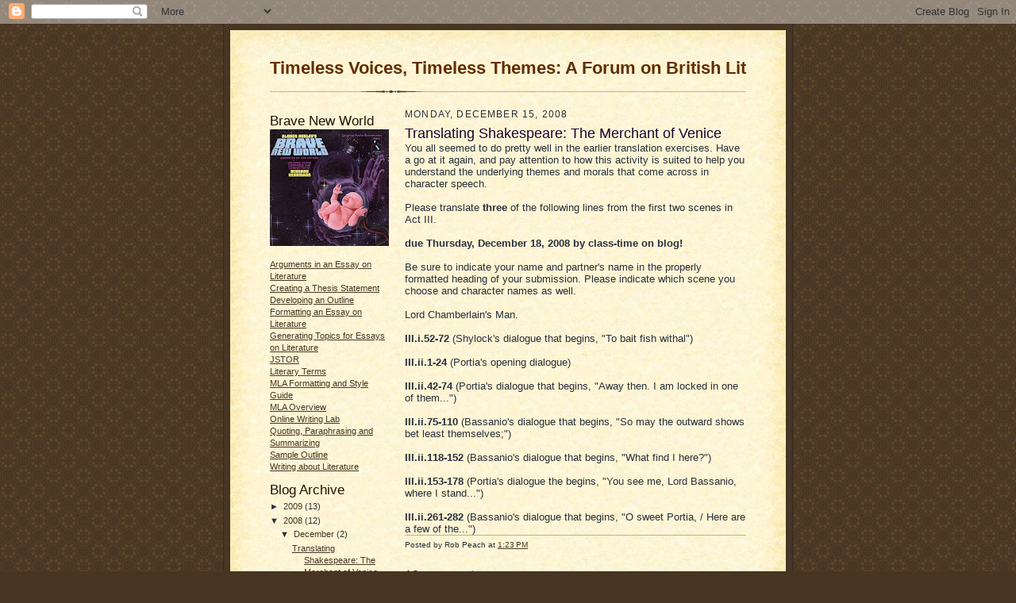

--- FILE ---
content_type: text/html; charset=UTF-8
request_url: https://cchsbritlit07.blogspot.com/2008/12/translating-shakespeare-merchant-of_15.html
body_size: 20185
content:
<!DOCTYPE html>
<html dir='ltr'>
<head>
<link href='https://www.blogger.com/static/v1/widgets/2944754296-widget_css_bundle.css' rel='stylesheet' type='text/css'/>
<meta content='text/html; charset=UTF-8' http-equiv='Content-Type'/>
<meta content='blogger' name='generator'/>
<link href='https://cchsbritlit07.blogspot.com/favicon.ico' rel='icon' type='image/x-icon'/>
<link href='http://cchsbritlit07.blogspot.com/2008/12/translating-shakespeare-merchant-of_15.html' rel='canonical'/>
<link rel="alternate" type="application/atom+xml" title="Timeless Voices, Timeless Themes:  A Forum on British Lit - Atom" href="https://cchsbritlit07.blogspot.com/feeds/posts/default" />
<link rel="alternate" type="application/rss+xml" title="Timeless Voices, Timeless Themes:  A Forum on British Lit - RSS" href="https://cchsbritlit07.blogspot.com/feeds/posts/default?alt=rss" />
<link rel="service.post" type="application/atom+xml" title="Timeless Voices, Timeless Themes:  A Forum on British Lit - Atom" href="https://www.blogger.com/feeds/2857904183895567300/posts/default" />

<link rel="alternate" type="application/atom+xml" title="Timeless Voices, Timeless Themes:  A Forum on British Lit - Atom" href="https://cchsbritlit07.blogspot.com/feeds/6736177948203244045/comments/default" />
<!--Can't find substitution for tag [blog.ieCssRetrofitLinks]-->
<meta content='http://cchsbritlit07.blogspot.com/2008/12/translating-shakespeare-merchant-of_15.html' property='og:url'/>
<meta content='Translating Shakespeare:  The Merchant of Venice' property='og:title'/>
<meta content='You all seemed to do pretty well in the earlier translation exercises. Have a go at it again, and pay attention to how this activity is suit...' property='og:description'/>
<title>Timeless Voices, Timeless Themes:  A Forum on British Lit: Translating Shakespeare:  The Merchant of Venice</title>
<style id='page-skin-1' type='text/css'><!--
/*
-----------------------------------------------------
Blogger Template Style Sheet
Name:     Scribe
Date:     27 Feb 2004
Updated by: Blogger Team
------------------------------------------------------ */
/* Defaults
----------------------------------------------- */
body {
margin:0;
padding:0;
font-size: small;
text-align:center;
color:#29303b;
line-height:1.3em;
background:#483521 url("https://resources.blogblog.com/blogblog/data/scribe/bg.gif") repeat;
}
blockquote {
font-style:italic;
padding:0 32px;
line-height:1.6;
margin-top:0;
margin-right:0;
margin-bottom:.6em;
margin-left:0;
}
p {
margin:0;
padding:0;
}
abbr, acronym {
cursor:help;
font-style:normal;
}
code {
font-size: 90%;
white-space:normal;
color:#666;
}
hr {display:none;}
img {border:0;}
/* Link styles */
a:link {
color:#473624;
text-decoration:underline;
}
a:visited {
color: #956839;
text-decoration:underline;
}
a:hover {
color: #956839;
text-decoration:underline;
}
a:active {
color: #956839;
}
/* Layout
----------------------------------------------- */
#outer-wrapper {
background-color:#473624;
border-left:1px solid #332A24;
border-right:1px solid #332A24;
width:700px;
margin:0px auto;
padding:8px;
text-align:center;
font: normal normal 100% Trebuchet, Trebuchet MS, Arial, sans-serif;
}
#main-top {
width:700px;
height:49px;
background:#FFF3DB url("https://resources.blogblog.com/blogblog/data/scribe/bg_paper_top.jpg") no-repeat top left;
margin:0px;
padding:0px;
display:block;
}
#main-bot {
width:700px;
height:81px;
background:#FFF3DB url("https://resources.blogblog.com/blogblog/data/scribe/bg_paper_bot.jpg") no-repeat top left;
margin:0;
padding:0;
display:block;
}
#wrap2 {
width:700px;
background:#FFF3DB url("https://resources.blogblog.com/blogblog/data/scribe/bg_paper_mid.jpg") repeat-y;
margin-top: -14px;
margin-right: 0px;
margin-bottom: 0px;
margin-left: 0px;
text-align:left;
display:block;
}
#wrap3 {
padding:0 50px;
}
.Header {
}
h1 {
margin:0;
padding-top:0;
padding-right:0;
padding-bottom:6px;
padding-left:0;
font: normal bold 167% Trebuchet, Trebuchet MS, Arial, sans-serif;
color: #612e00;
}
h1 a:link {
text-decoration:none;
color: #612e00;
}
h1 a:visited {
text-decoration:none;
}
h1 a:hover {
border:0;
text-decoration:none;
}
.Header .description {
margin:0;
padding:0;
line-height:1.5em;
color: #29303B;
font: italic normal 100% Georgia, Times New Roman, sans-serif;
}
#sidebar-wrapper {
clear:left;
}
#main {
width:430px;
float:right;
padding:8px 0;
margin:0;
word-wrap: break-word; /* fix for long text breaking sidebar float in IE */
overflow: hidden;     /* fix for long non-text content breaking IE sidebar float */
}
#sidebar {
width:150px;
float:left;
padding:8px 0;
margin:0;
word-wrap: break-word; /* fix for long text breaking sidebar float in IE */
overflow: hidden;     /* fix for long non-text content breaking IE sidebar float */
}
#footer {
clear:both;
background:url("https://resources.blogblog.com/blogblog/data/scribe/divider.gif") no-repeat top left;
padding-top:10px;
_padding-top:6px; /* IE Windows target */
}
#footer p {
line-height:1.5em;
font-size:75%;
}
/* Typography :: Main entry
----------------------------------------------- */
h2.date-header {
font-weight:normal;
text-transform:uppercase;
letter-spacing:.1em;
font-size:90%;
margin:0;
padding:0;
}
.post {
margin-top:8px;
margin-right:0;
margin-bottom:24px;
margin-left:0;
}
.post h3 {
font-weight:normal;
font-size:140%;
color:#1b0431;
margin:0;
padding:0;
}
.post h3 a {
color: #1b0431;
}
.post-body p {
line-height:1.5em;
margin-top:0;
margin-right:0;
margin-bottom:.6em;
margin-left:0;
}
.post-footer {
font-family: Verdana, sans-serif;
font-size:74%;
border-top:1px solid #BFB186;
padding-top:6px;
}
.post-footer a {
margin-right: 6px;
}
.post ul {
margin:0;
padding:0;
}
.post li {
line-height:1.5em;
list-style:none;
background:url("https://resources.blogblog.com/blogblog/data/scribe/list_icon.gif") no-repeat left .3em;
vertical-align:top;
padding-top: 0;
padding-right: 0;
padding-bottom: .6em;
padding-left: 17px;
margin:0;
}
.feed-links {
clear: both;
line-height: 2.5em;
}
#blog-pager-newer-link {
float: left;
}
#blog-pager-older-link {
float: right;
}
#blog-pager {
text-align: center;
}
/* Typography :: Sidebar
----------------------------------------------- */
.sidebar h2 {
margin:0;
padding:0;
color:#211104;
font: normal normal 150% Trebuchet, Trebuchet MS, Arial, sans-serif;
}
.sidebar h2 img {
margin-bottom:-4px;
}
.sidebar .widget {
font-size:86%;
margin-top:6px;
margin-right:0;
margin-bottom:12px;
margin-left:0;
padding:0;
line-height: 1.4em;
}
.sidebar ul li {
list-style: none;
margin:0;
}
.sidebar ul {
margin-left: 0;
padding-left: 0;
}
/* Comments
----------------------------------------------- */
#comments {}
#comments h4 {
font-weight:normal;
font-size:120%;
color:#29303B;
margin:0;
padding:0;
}
#comments-block {
line-height:1.5em;
}
.comment-author {
background:url("https://resources.blogblog.com/blogblog/data/scribe/list_icon.gif") no-repeat 2px .35em;
margin:.5em 0 0;
padding-top:0;
padding-right:0;
padding-bottom:0;
padding-left:20px;
font-weight:bold;
}
.comment-body {
margin:0;
padding-top:0;
padding-right:0;
padding-bottom:0;
padding-left:20px;
}
.comment-body p {
font-size:100%;
margin-top:0;
margin-right:0;
margin-bottom:.2em;
margin-left:0;
}
.comment-footer {
color:#29303B;
font-size:74%;
margin:0 0 10px;
padding-top:0;
padding-right:0;
padding-bottom:.75em;
padding-left:20px;
}
.comment-footer a:link {
color:#473624;
text-decoration:underline;
}
.comment-footer a:visited {
color:#716E6C;
text-decoration:underline;
}
.comment-footer a:hover {
color:#956839;
text-decoration:underline;
}
.comment-footer a:active {
color:#956839;
text-decoration:none;
}
.deleted-comment {
font-style:italic;
color:gray;
}
/* Profile
----------------------------------------------- */
#main .profile-data {
display:inline;
}
.profile-datablock, .profile-textblock {
margin-top:0;
margin-right:0;
margin-bottom:4px;
margin-left:0;
}
.profile-data {
margin:0;
padding-top:0;
padding-right:8px;
padding-bottom:0;
padding-left:0;
text-transform:uppercase;
letter-spacing:.1em;
font-size:90%;
color:#211104;
}
.profile-img {
float: left;
margin-top: 0;
margin-right: 5px;
margin-bottom: 5px;
margin-left: 0;
border:1px solid #A2907D;
padding:2px;
}
#header .widget, #main .widget {
margin-bottom:12px;
padding-bottom:12px;
}
#header {
background:url("https://resources.blogblog.com/blogblog/data/scribe/divider.gif") no-repeat bottom left;
}
/** Page structure tweaks for layout editor wireframe */
body#layout #outer-wrapper {
margin-top: 0;
padding-top: 0;
}
body#layout #wrap2,
body#layout #wrap3 {
margin-top: 0;
}
body#layout #main-top {
display:none;
}

--></style>
<link href='https://www.blogger.com/dyn-css/authorization.css?targetBlogID=2857904183895567300&amp;zx=4c93ce8e-768f-4efa-a654-eda79d33764c' media='none' onload='if(media!=&#39;all&#39;)media=&#39;all&#39;' rel='stylesheet'/><noscript><link href='https://www.blogger.com/dyn-css/authorization.css?targetBlogID=2857904183895567300&amp;zx=4c93ce8e-768f-4efa-a654-eda79d33764c' rel='stylesheet'/></noscript>
<meta name='google-adsense-platform-account' content='ca-host-pub-1556223355139109'/>
<meta name='google-adsense-platform-domain' content='blogspot.com'/>

</head>
<body>
<div class='navbar section' id='navbar'><div class='widget Navbar' data-version='1' id='Navbar1'><script type="text/javascript">
    function setAttributeOnload(object, attribute, val) {
      if(window.addEventListener) {
        window.addEventListener('load',
          function(){ object[attribute] = val; }, false);
      } else {
        window.attachEvent('onload', function(){ object[attribute] = val; });
      }
    }
  </script>
<div id="navbar-iframe-container"></div>
<script type="text/javascript" src="https://apis.google.com/js/platform.js"></script>
<script type="text/javascript">
      gapi.load("gapi.iframes:gapi.iframes.style.bubble", function() {
        if (gapi.iframes && gapi.iframes.getContext) {
          gapi.iframes.getContext().openChild({
              url: 'https://www.blogger.com/navbar/2857904183895567300?po\x3d6736177948203244045\x26origin\x3dhttps://cchsbritlit07.blogspot.com',
              where: document.getElementById("navbar-iframe-container"),
              id: "navbar-iframe"
          });
        }
      });
    </script><script type="text/javascript">
(function() {
var script = document.createElement('script');
script.type = 'text/javascript';
script.src = '//pagead2.googlesyndication.com/pagead/js/google_top_exp.js';
var head = document.getElementsByTagName('head')[0];
if (head) {
head.appendChild(script);
}})();
</script>
</div></div>
<div id='outer-wrapper'>
<div id='main-top'></div>
<!-- placeholder for image -->
<div id='wrap2'><div id='wrap3'>
<div class='header section' id='header'><div class='widget Header' data-version='1' id='Header1'>
<div id='header-inner'>
<div class='titlewrapper'>
<h1 class='title'>
<a href='https://cchsbritlit07.blogspot.com/'>
Timeless Voices, Timeless Themes:  A Forum on British Lit
</a>
</h1>
</div>
<div class='descriptionwrapper'>
<p class='description'><span>
</span></p>
</div>
</div>
</div></div>
<div id='crosscol-wrapper' style='text-align:center'>
<div class='crosscol no-items section' id='crosscol'></div>
</div>
<div id='sidebar-wrapper'>
<div class='sidebar section' id='sidebar'><div class='widget Image' data-version='1' id='Image1'>
<h2>Brave New World</h2>
<div class='widget-content'>
<img alt='Brave New World' height='147' id='Image1_img' src='https://blogger.googleusercontent.com/img/b/R29vZ2xl/AVvXsEiMRV1TVAszY5IDuMym4BetRYbB-SyoHUy4sK92l7fFvFyqhb9uQmNGcHyjYX59JBf9zyGH3OZpVFM-PHDjFd2czAqf-XEpRocMGh64vRgjCuR6c-61DIurX_QMT0gHgBdVsYLB43KHrC0/s150/brave_new_world_cover_1.jpg' width='150'/>
<br/>
</div>
<div class='clear'></div>
</div><div class='widget LinkList' data-version='1' id='LinkList1'>
<div class='widget-content'>
<ul>
<li><a href='http://owl.english.purdue.edu/owl/resource/713/06/'>Arguments in an Essay on Literature</a></li>
<li><a href='http://owl.english.purdue.edu/owl/resource/545/01/'>Creating a Thesis Statement</a></li>
<li><a href='http://owl.english.purdue.edu/owl/resource/544/01/'>Developing an Outline</a></li>
<li><a href='http://owl.english.purdue.edu/owl/resource/618/03/'>Formatting an Essay on Literature</a></li>
<li><a href='http://owl.english.purdue.edu/owl/resource/618/02/'>Generating Topics for Essays on Literature</a></li>
<li><a href='http://www.jstor.org/token/2BE5rw8kM56ZQkHXeZpP-share/pittcentralcatholic.org'>JSTOR</a></li>
<li><a href='http://owl.english.purdue.edu/owl/resource/575/01/'>Literary Terms</a></li>
<li><a href='http://owl.english.purdue.edu/owl/resource/557/01/'>MLA Formatting and Style Guide</a></li>
<li><a href='http://owl.english.purdue.edu/owl/resource/675/01/'>MLA Overview</a></li>
<li><a href='http://owl.english.purdue.edu/owl/'>Online Writing Lab</a></li>
<li><a href='http://owl.english.purdue.edu/owl/resource/563/01/'>Quoting, Paraphrasing and Summarizing</a></li>
<li><a href='http://owl.english.purdue.edu/media/pdf/20081113013048_544.pdf'>Sample Outline</a></li>
<li><a href='http://owl.english.purdue.edu/owl/resource/618/01/'>Writing about Literature</a></li>
</ul>
<div class='clear'></div>
</div>
</div><div class='widget BlogArchive' data-version='1' id='BlogArchive1'>
<h2>Blog Archive</h2>
<div class='widget-content'>
<div id='ArchiveList'>
<div id='BlogArchive1_ArchiveList'>
<ul class='hierarchy'>
<li class='archivedate collapsed'>
<a class='toggle' href='javascript:void(0)'>
<span class='zippy'>

        &#9658;&#160;
      
</span>
</a>
<a class='post-count-link' href='https://cchsbritlit07.blogspot.com/2009/'>
2009
</a>
<span class='post-count' dir='ltr'>(13)</span>
<ul class='hierarchy'>
<li class='archivedate collapsed'>
<a class='toggle' href='javascript:void(0)'>
<span class='zippy'>

        &#9658;&#160;
      
</span>
</a>
<a class='post-count-link' href='https://cchsbritlit07.blogspot.com/2009/05/'>
May
</a>
<span class='post-count' dir='ltr'>(2)</span>
</li>
</ul>
<ul class='hierarchy'>
<li class='archivedate collapsed'>
<a class='toggle' href='javascript:void(0)'>
<span class='zippy'>

        &#9658;&#160;
      
</span>
</a>
<a class='post-count-link' href='https://cchsbritlit07.blogspot.com/2009/04/'>
April
</a>
<span class='post-count' dir='ltr'>(2)</span>
</li>
</ul>
<ul class='hierarchy'>
<li class='archivedate collapsed'>
<a class='toggle' href='javascript:void(0)'>
<span class='zippy'>

        &#9658;&#160;
      
</span>
</a>
<a class='post-count-link' href='https://cchsbritlit07.blogspot.com/2009/03/'>
March
</a>
<span class='post-count' dir='ltr'>(4)</span>
</li>
</ul>
<ul class='hierarchy'>
<li class='archivedate collapsed'>
<a class='toggle' href='javascript:void(0)'>
<span class='zippy'>

        &#9658;&#160;
      
</span>
</a>
<a class='post-count-link' href='https://cchsbritlit07.blogspot.com/2009/02/'>
February
</a>
<span class='post-count' dir='ltr'>(3)</span>
</li>
</ul>
<ul class='hierarchy'>
<li class='archivedate collapsed'>
<a class='toggle' href='javascript:void(0)'>
<span class='zippy'>

        &#9658;&#160;
      
</span>
</a>
<a class='post-count-link' href='https://cchsbritlit07.blogspot.com/2009/01/'>
January
</a>
<span class='post-count' dir='ltr'>(2)</span>
</li>
</ul>
</li>
</ul>
<ul class='hierarchy'>
<li class='archivedate expanded'>
<a class='toggle' href='javascript:void(0)'>
<span class='zippy toggle-open'>

        &#9660;&#160;
      
</span>
</a>
<a class='post-count-link' href='https://cchsbritlit07.blogspot.com/2008/'>
2008
</a>
<span class='post-count' dir='ltr'>(12)</span>
<ul class='hierarchy'>
<li class='archivedate expanded'>
<a class='toggle' href='javascript:void(0)'>
<span class='zippy toggle-open'>

        &#9660;&#160;
      
</span>
</a>
<a class='post-count-link' href='https://cchsbritlit07.blogspot.com/2008/12/'>
December
</a>
<span class='post-count' dir='ltr'>(2)</span>
<ul class='posts'>
<li><a href='https://cchsbritlit07.blogspot.com/2008/12/translating-shakespeare-merchant-of_15.html'>Translating Shakespeare:  The Merchant of Venice</a></li>
<li><a href='https://cchsbritlit07.blogspot.com/2008/12/translating-shakespeare-merchant-of.html'>Translating Shakespeare:  The Merchant of Venice, ...</a></li>
</ul>
</li>
</ul>
<ul class='hierarchy'>
<li class='archivedate collapsed'>
<a class='toggle' href='javascript:void(0)'>
<span class='zippy'>

        &#9658;&#160;
      
</span>
</a>
<a class='post-count-link' href='https://cchsbritlit07.blogspot.com/2008/11/'>
November
</a>
<span class='post-count' dir='ltr'>(1)</span>
</li>
</ul>
<ul class='hierarchy'>
<li class='archivedate collapsed'>
<a class='toggle' href='javascript:void(0)'>
<span class='zippy'>

        &#9658;&#160;
      
</span>
</a>
<a class='post-count-link' href='https://cchsbritlit07.blogspot.com/2008/10/'>
October
</a>
<span class='post-count' dir='ltr'>(4)</span>
</li>
</ul>
<ul class='hierarchy'>
<li class='archivedate collapsed'>
<a class='toggle' href='javascript:void(0)'>
<span class='zippy'>

        &#9658;&#160;
      
</span>
</a>
<a class='post-count-link' href='https://cchsbritlit07.blogspot.com/2008/09/'>
September
</a>
<span class='post-count' dir='ltr'>(4)</span>
</li>
</ul>
<ul class='hierarchy'>
<li class='archivedate collapsed'>
<a class='toggle' href='javascript:void(0)'>
<span class='zippy'>

        &#9658;&#160;
      
</span>
</a>
<a class='post-count-link' href='https://cchsbritlit07.blogspot.com/2008/08/'>
August
</a>
<span class='post-count' dir='ltr'>(1)</span>
</li>
</ul>
</li>
</ul>
</div>
</div>
<div class='clear'></div>
</div>
</div></div>
</div>
<div class='main section' id='main'><div class='widget Blog' data-version='1' id='Blog1'>
<div class='blog-posts hfeed'>

          <div class="date-outer">
        
<h2 class='date-header'><span>Monday, December 15, 2008</span></h2>

          <div class="date-posts">
        
<div class='post-outer'>
<div class='post hentry uncustomized-post-template' itemprop='blogPost' itemscope='itemscope' itemtype='http://schema.org/BlogPosting'>
<meta content='2857904183895567300' itemprop='blogId'/>
<meta content='6736177948203244045' itemprop='postId'/>
<a name='6736177948203244045'></a>
<h3 class='post-title entry-title' itemprop='name'>
Translating Shakespeare:  The Merchant of Venice
</h3>
<div class='post-header'>
<div class='post-header-line-1'></div>
</div>
<div class='post-body entry-content' id='post-body-6736177948203244045' itemprop='description articleBody'>
You all seemed to do pretty well in the earlier translation exercises. Have a go at it again, and pay attention to how this activity is suited to help you understand the underlying themes and morals that come across in character speech.<br /><br />Please translate <strong>three</strong> of the following lines from the first two scenes in Act III.<br /><br /><strong>due Thursday, December 18, 2008 by class-time on blog!</strong><br /><br />Be sure to indicate your name and partner's name in the properly formatted heading of your submission.  Please indicate which scene you choose and character names as well.<br /><br />Lord Chamberlain's Man.<br /><br /><strong>III.i.52-72</strong> (Shylock's dialogue that begins, "To bait fish withal")<br /><br /><strong>III.ii.1-24 </strong>(Portia's opening dialogue)<br /><br /><strong>III.ii.42-74 </strong>(Portia's dialogue that begins, "Away then. I am locked in one of them...")<br /><br /><strong>III.ii.75-110 </strong>(Bassanio's dialogue that begins, "So may the outward shows bet least themselves;")<br /><br /><strong>III.ii.118-152 </strong>(Bassanio's dialogue that begins, "What find I here?")<br /><br /><strong>III.ii.153-178 </strong>(Portia's dialogue the begins, "You see me, Lord Bassanio, where I stand...")<br /><br /><strong>III.ii.261-282 </strong>(Bassanio's dialogue that begins, "O sweet Portia, / Here are a few of the...")
<div style='clear: both;'></div>
</div>
<div class='post-footer'>
<div class='post-footer-line post-footer-line-1'>
<span class='post-author vcard'>
Posted by
<span class='fn' itemprop='author' itemscope='itemscope' itemtype='http://schema.org/Person'>
<span itemprop='name'>Rob Peach</span>
</span>
</span>
<span class='post-timestamp'>
at
<meta content='http://cchsbritlit07.blogspot.com/2008/12/translating-shakespeare-merchant-of_15.html' itemprop='url'/>
<a class='timestamp-link' href='https://cchsbritlit07.blogspot.com/2008/12/translating-shakespeare-merchant-of_15.html' rel='bookmark' title='permanent link'><abbr class='published' itemprop='datePublished' title='2008-12-15T13:23:00-05:00'>1:23&#8239;PM</abbr></a>
</span>
<span class='post-comment-link'>
</span>
<span class='post-icons'>
<span class='item-control blog-admin pid-1477617245'>
<a href='https://www.blogger.com/post-edit.g?blogID=2857904183895567300&postID=6736177948203244045&from=pencil' title='Edit Post'>
<img alt='' class='icon-action' height='18' src='https://resources.blogblog.com/img/icon18_edit_allbkg.gif' width='18'/>
</a>
</span>
</span>
<div class='post-share-buttons goog-inline-block'>
</div>
</div>
<div class='post-footer-line post-footer-line-2'>
<span class='post-labels'>
</span>
</div>
<div class='post-footer-line post-footer-line-3'>
<span class='post-location'>
</span>
</div>
</div>
</div>
<div class='comments' id='comments'>
<a name='comments'></a>
<h4>12 comments:</h4>
<div id='Blog1_comments-block-wrapper'>
<dl class='avatar-comment-indent' id='comments-block'>
<dt class='comment-author ' id='c8620404898630889306'>
<a name='c8620404898630889306'></a>
<div class="avatar-image-container avatar-stock"><span dir="ltr"><a href="https://www.blogger.com/profile/12042456936581223790" target="" rel="nofollow" onclick="" class="avatar-hovercard" id="av-8620404898630889306-12042456936581223790"><img src="//www.blogger.com/img/blogger_logo_round_35.png" width="35" height="35" alt="" title="matthew">

</a></span></div>
<a href='https://www.blogger.com/profile/12042456936581223790' rel='nofollow'>matthew</a>
said...
</dt>
<dd class='comment-body' id='Blog1_cmt-8620404898630889306'>
<p>
Matthew Clair/ Brett Pippens<BR/>(matts half)<BR/>Bro Peach<BR/>Brit Lit<BR/>12-18-08<BR/><BR/><BR/>III.i.52-72<BR/><BR/>Shylock:<BR/>To use as bait for fish; if it does not satisfy anything else <BR/>It will satisfy my revenge. He has disrespected me,<BR/>And kept me from making half a million, laughed at my losses,<BR/>Mocked my profit and my nation, prevented<BR/>My deals, made me lose friends, stirred up my enemies,<BR/>-why did he do this? Because I am a Jew. Doesn&#8217;t<BR/>A Jew have eyes? Doesn&#8217;t have hands, <BR/>Organs, dimensions, senses, affections, passions? Eat<BR/>The same food, can be hurt with the same weapons, <BR/>Can catch the same diseases, be healed the same,<BR/>Feel the same temperatures as the seasons <BR/>Change like Christians? If we are cut<BR/>Don&#8217;t we bleed? If we are tickled, do<BR/>We not get the same sensation to laugh? Do we not<BR/>Die if we are poisoned? And if we are offended,<BR/>Can we not seek revenge? If everything else<BR/>Is the same as you, why not that? If a Jew<BR/>Offends a Christian, the Christian gets revenge.<BR/>Revenge! What is a Jew&#8217;s forbearance then? <BR/>Why Revenge? <BR/>The crime you do will be intimidated,  but with<BR/>With any luck I will do better than my teacher. <BR/><BR/>III.ii.1-24<BR/><BR/>Portia:<BR/>I beg you to wait a few days,<BR/>Before you venture to choose among the chests<BR/>Because if you are wrong<BR/>I can&#8217;t be with you anymore, so stall a little while<BR/>I have a feeling (but it is not love)<BR/>That I wish not to lose you, you know as well<BR/>That hate does not occur in that manner.<BR/>But if you do not understand me,<BR/>(perhaps a maiden should not put her thoughts into words)<BR/>I would keep you here for a month of two,<BR/>Before you chose. I could help you <BR/>Choose right, but then I perjure myself.<BR/>That I will never be. Thus may you miss me.<BR/>I would then wish I would lie to myself. <BR/>Don&#8217;t believe your eyes<BR/>That have judged me.<BR/>Half of me is yours, and half of you is mine,<BR/>But what is yours is mine is yours,<BR/>So it is all yours.<BR/>These days, owners are separated from their rights!<BR/>Even that which is yours, isn&#8217;t yours.<BR/>Use skill, not fortune.<BR/>I am speaking for so long just to save time.<BR/>To draw it out, and stall you from choosing
</p>
</dd>
<dd class='comment-footer'>
<span class='comment-timestamp'>
<a href='https://cchsbritlit07.blogspot.com/2008/12/translating-shakespeare-merchant-of_15.html?showComment=1229471820000#c8620404898630889306' title='comment permalink'>
December 16, 2008 at 6:57&#8239;PM
</a>
<span class='item-control blog-admin pid-1963822904'>
<a class='comment-delete' href='https://www.blogger.com/comment/delete/2857904183895567300/8620404898630889306' title='Delete Comment'>
<img src='https://resources.blogblog.com/img/icon_delete13.gif'/>
</a>
</span>
</span>
</dd>
<dt class='comment-author blog-author' id='c3579299499722779169'>
<a name='c3579299499722779169'></a>
<div class="avatar-image-container avatar-stock"><span dir="ltr"><a href="https://www.blogger.com/profile/04351783531738917252" target="" rel="nofollow" onclick="" class="avatar-hovercard" id="av-3579299499722779169-04351783531738917252"><img src="//www.blogger.com/img/blogger_logo_round_35.png" width="35" height="35" alt="" title="bpipps06">

</a></span></div>
<a href='https://www.blogger.com/profile/04351783531738917252' rel='nofollow'>bpipps06</a>
said...
</dt>
<dd class='comment-body' id='Blog1_cmt-3579299499722779169'>
<p>
Brett Pippens/ Matthew Clair<BR/>(brett's half)<BR/>Bro. Peach<BR/>Brit Lit.<BR/>12-18-08<BR/><BR/>III. i261-282<BR/><BR/>Bassanio:<BR/>o sweet Portia, here are a few unpleasant words that were ever written. Gentle lady, when did I first tell you that I loved you? I told you about all the money in my posession that ran through my veins. I was a gentleman, and I have not lied to you. Evaluating myself at nothing you shall see that I was not bragging. When I told you my fortune was nothing, at that moment I should have told you I was worse than nothing: for indeed I have engaged myself to a dear friend and engaged my friend to his enemy. to feed my intentions. Here is a letter sweet lady, the paper is the body of my friend, and every word in it a gaping wound issuing life blood. Is it true Salerio? Has all oyur adventures failed? Not one suceeded. From Tripolis, from Mexico and England, and from Libson, Barbary, and India and not one vessel escaped the dreadful touch of merchant marrying rocks?
</p>
</dd>
<dd class='comment-footer'>
<span class='comment-timestamp'>
<a href='https://cchsbritlit07.blogspot.com/2008/12/translating-shakespeare-merchant-of_15.html?showComment=1229517780000#c3579299499722779169' title='comment permalink'>
December 17, 2008 at 7:43&#8239;AM
</a>
<span class='item-control blog-admin pid-490725810'>
<a class='comment-delete' href='https://www.blogger.com/comment/delete/2857904183895567300/3579299499722779169' title='Delete Comment'>
<img src='https://resources.blogblog.com/img/icon_delete13.gif'/>
</a>
</span>
</span>
</dd>
<dt class='comment-author blog-author' id='c2726095731545180296'>
<a name='c2726095731545180296'></a>
<div class="avatar-image-container avatar-stock"><span dir="ltr"><a href="https://www.blogger.com/profile/02404674785455931441" target="" rel="nofollow" onclick="" class="avatar-hovercard" id="av-2726095731545180296-02404674785455931441"><img src="//www.blogger.com/img/blogger_logo_round_35.png" width="35" height="35" alt="" title="Joe R.">

</a></span></div>
<a href='https://www.blogger.com/profile/02404674785455931441' rel='nofollow'>Joe R.</a>
said...
</dt>
<dd class='comment-body' id='Blog1_cmt-2726095731545180296'>
<p>
Joe Rabel<BR/>December 17, 2008<BR/>Brit. Lit.<BR/>Bro Peach<BR/>Act 2 Translation<BR/>Act 2 scene 1 lines 52-72<BR/>Shylock<BR/>I&#8217;ll use it for fish bait. You can&#8217;t eat human flesh but it will at least serve as a reminder for my revenge. He&#8217;s insulted me and lost me a lot of money. He&#8217;s laughed at my losses, made fun of my earnings, humiliated my race, thwarted my deals, and turned my friends against me and why you ask? Because, I&#8217;m a Jew. Doesn&#8217;t a Jew have eyes, organs, a human shape, five senses, human emotions, eat the same food, get hurt with the same weapons, get sick with the same diseases, get healed with the same medicine, and warm up in the summer and get cold in the winter just like a Christian? If a Jew offends a Christian what will his reaction be? Revenge. Likewise, if a Christian offends a Jew what punishment will he come up with if he follows the Christian&#8217;s reactions? Revenge! I&#8217;ll treat you just as bad as you taught me, if not worse.<BR/>Act 2 scene 2 lines 1-24<BR/>Portia <BR/>Please wait a day or two before making your choice. If you choose wrong, I&#8217;ll lose your company. So wait a while. Something tells me- not love, but something- that I don&#8217;t want to lose you, and you know that if I hated you I wouldn&#8217;t think that. But let me put it more clearly in case you don&#8217;t understand, thought I know girls aren&#8217;t supposed to express their thoughts, I&#8217;m just saying I&#8217;d like you to stay here for a month or two before you undergo the test for me. I could tell you how to choose but I&#8217;d be ignoring my father&#8217;s rules, so I won&#8217;t tell. But if you make the wrong choice you will loose me. If you do fail then you&#8217;ll make me wish for something very bad. I would wish I had ignored my father&#8217;s rules and tell you. God your eyes have bewitched me. They divide me two. One half is already yours, the other half which is mine, already belongs to you. If its mine then it&#8217;s yours but in this day of age people don&#8217;t even have a right to their own property! I know I keep talking and talking but I only do this to postpone your test.<BR/>Act 2 scene 2 lines 118-152<BR/>Bassanio<BR/>What do we have here? A picture of beautiful Portia! What artist captured her beauty so well? Are these eyes moving? Or do they just seem to move as my eyes move? Her sweet breath forces her lips open, a lovely divider of lovely lips. And look at her hair, looking like a golden mesh to trap the hearts of men, like little flies in a cobweb. The painter was like a spider in creating it so carefully. But her eyes how could he keep looking at them long enough to paint them? I would have guessed that after painting the one eye it would have enraptured him and kept him from painting the other. But this is only a picture the real beauty lies within the real woman herself.  The scroll reads &#8220;You who don&#8217;t judge by looks alone, have better luck, and make the right choice. Since the prize is yours, be happy with it, and don&#8217;t look for a new one. If you&#8217;re happy with what you&#8217;ve won and accept this prize as your blissful destiny, then turn to where your lady is, and claim her with a loving kiss.&#8221; Wow, I&#8217;m so surprised that I just won, it&#8217;s like this is all just a contest. I&#8217;m not sure if I actually won; please tell me that you are mine.
</p>
</dd>
<dd class='comment-footer'>
<span class='comment-timestamp'>
<a href='https://cchsbritlit07.blogspot.com/2008/12/translating-shakespeare-merchant-of_15.html?showComment=1229550120000#c2726095731545180296' title='comment permalink'>
December 17, 2008 at 4:42&#8239;PM
</a>
<span class='item-control blog-admin pid-1148997275'>
<a class='comment-delete' href='https://www.blogger.com/comment/delete/2857904183895567300/2726095731545180296' title='Delete Comment'>
<img src='https://resources.blogblog.com/img/icon_delete13.gif'/>
</a>
</span>
</span>
</dd>
<dt class='comment-author blog-author' id='c4061613973320647579'>
<a name='c4061613973320647579'></a>
<div class="avatar-image-container avatar-stock"><span dir="ltr"><a href="https://www.blogger.com/profile/09123617380435911920" target="" rel="nofollow" onclick="" class="avatar-hovercard" id="av-4061613973320647579-09123617380435911920"><img src="//www.blogger.com/img/blogger_logo_round_35.png" width="35" height="35" alt="" title="bp">

</a></span></div>
<a href='https://www.blogger.com/profile/09123617380435911920' rel='nofollow'>bp</a>
said...
</dt>
<dd class='comment-body' id='Blog1_cmt-4061613973320647579'>
<p>
Branford Phillips<BR/>Bro. Peach<BR/>Brit. Lit<BR/>12/18/08<BR/>III.i.52-72<BR/>Shylock: I&#8217;m using it as bait so that I can have my revenge. He&#8217;s disgraced me, cost me a chance at a half a million, laughed at my loss and mocked my gains, hates my people and prevented my deals. Why? Because I am Jewish. Don&#8217;t Jews have eyes? Don&#8217;t Jews have hands, organs, senses, dimensions, and emotions? We eat the same food, we&#8217;re hurt by the same weapons, have the same diseases, get better by the same medicine, we get hot in the summer and cold in the winter, just like a Christian. If you prick me, don&#8217;t I start to bleed? If you tickle me, don&#8217;t I start to laugh? If you poison me, won&#8217;t I die? And if you wrong me, won&#8217;t I want revenge? If we are alike, then we&#8217;ll do the same things you do. If a Jew wrongs a Christian, that Christian will probably want vengeance. So, if a Christian wrongs a Jew, what should that Jew want? Revenge! The pain you show me I will give back to you and with luck, you&#8217;ll feel twice as much pain.<BR/>III.ii.1-24<BR/>Portia: I think that you should wait a few days before you choose, think it over. If you choose the wrong casket, I&#8217;ll never see you again, so wait a while. Something tells me that you&#8217;ll choose right and that you don&#8217;t like it that I&#8217;m telling you to wait. But if you did wait (maybe I can&#8217;t put my thoughts into words) you could stay here for a couple months before you decide. I could just tell you what the right casket is, but I am forbidden to do that. So I won&#8217;t. You could leave, and then I might do something awful. Curse your eyes that have looked at me. A part of me is yours and the other part that should be mine; I will give that to you. Still, these impediments from my father prevent me from doing so. So you&#8217;ll have to prove you deserve it. If you lose me, blame fortune. I know I&#8217;ve spoken too long; that was just to delay you from your decision. <BR/>III.ii.261-282<BR/>Bassanio: Portia, I&#8217;m about to show you the most unpleasant words ever written on paper. My dear, when I first proclaimed my love for you, I told you that my wealth lied in my veins: I was a gentleman. What I said about that was true, but evaluating myself now, you&#8217;ll see why I am nothing but a loud boaster. When I said that my fortune was nothing, I should have said that it was worse than nothing. I had promised something to a friend, and then I promised my friend to his enemy for my own gain. I have a letter which might as well be my friend&#8217;s body, with every word being a wound. Is it true Salerio?  Did all of his ventures fail? None of them was successful? From Mexico, Tripolis, England, Lisbon, Barbary and India; you&#8217;re telling me they all sunk?
</p>
</dd>
<dd class='comment-footer'>
<span class='comment-timestamp'>
<a href='https://cchsbritlit07.blogspot.com/2008/12/translating-shakespeare-merchant-of_15.html?showComment=1229552940000#c4061613973320647579' title='comment permalink'>
December 17, 2008 at 5:29&#8239;PM
</a>
<span class='item-control blog-admin pid-1660348188'>
<a class='comment-delete' href='https://www.blogger.com/comment/delete/2857904183895567300/4061613973320647579' title='Delete Comment'>
<img src='https://resources.blogblog.com/img/icon_delete13.gif'/>
</a>
</span>
</span>
</dd>
<dt class='comment-author blog-author' id='c3305777980893549400'>
<a name='c3305777980893549400'></a>
<div class="avatar-image-container avatar-stock"><span dir="ltr"><a href="https://www.blogger.com/profile/13494778727669481372" target="" rel="nofollow" onclick="" class="avatar-hovercard" id="av-3305777980893549400-13494778727669481372"><img src="//www.blogger.com/img/blogger_logo_round_35.png" width="35" height="35" alt="" title="vinnie">

</a></span></div>
<a href='https://www.blogger.com/profile/13494778727669481372' rel='nofollow'>vinnie</a>
said...
</dt>
<dd class='comment-body' id='Blog1_cmt-3305777980893549400'>
<span class='deleted-comment'>This comment has been removed by the author.</span>
</dd>
<dd class='comment-footer'>
<span class='comment-timestamp'>
<a href='https://cchsbritlit07.blogspot.com/2008/12/translating-shakespeare-merchant-of_15.html?showComment=1229556600000#c3305777980893549400' title='comment permalink'>
December 17, 2008 at 6:30&#8239;PM
</a>
<span class='item-control blog-admin '>
<a class='comment-delete' href='https://www.blogger.com/comment/delete/2857904183895567300/3305777980893549400' title='Delete Comment'>
<img src='https://resources.blogblog.com/img/icon_delete13.gif'/>
</a>
</span>
</span>
</dd>
<dt class='comment-author blog-author' id='c3780681777558000401'>
<a name='c3780681777558000401'></a>
<div class="avatar-image-container avatar-stock"><span dir="ltr"><a href="https://www.blogger.com/profile/13494778727669481372" target="" rel="nofollow" onclick="" class="avatar-hovercard" id="av-3780681777558000401-13494778727669481372"><img src="//www.blogger.com/img/blogger_logo_round_35.png" width="35" height="35" alt="" title="vinnie">

</a></span></div>
<a href='https://www.blogger.com/profile/13494778727669481372' rel='nofollow'>vinnie</a>
said...
</dt>
<dd class='comment-body' id='Blog1_cmt-3780681777558000401'>
<p>
Vinnie Venturella and Devon Mancini<BR/>Bro. Peach<BR/>Brit. Lit<BR/>12/18/08<BR/>Shylock: And what not- if it would not feed anything else. it will feed my revenge; he has disgraced me, and taken half a million, made fun of my losses, mocked at my gains, offended my nation, messed up my bargains, ignored my friends, made my enemies angry- and what's his reasoning? I am a Jew. Doesn't a Jew have eyes? Does a Jew not have hands, organs, dimensions, senses, affections, passion? eat the same food, fight with the same weapons, have the same diseases, have the same remedies, have the same seasons as a Christian? - if we are cut do we not bleed? If you tickle us do we not laugh? if we are poisioned do we not die? if you show us disrespect do we not seek revenge?- if we are like you in all those ways, do we resemble you. If a Jew wrons a Christian, what is his reaction? revenge! If a Christian wrongs a Jew wat does he do? seek revenge! The wrongs you teach me i will execute, but i shall do it harder and better then the instruction.<BR/>Solanio: Here comes another of them,- with more people then us until the devil himself turns a Jew.<BR/>3.i. 1-24<BR/>Portia: I hope you wait, pause a day or two before you choose the wrong casket. And I lose your company; therefore chill a while. There's something that tells me (but it is not love). I would not lose you, and you know you hate counsels in such a way. But at least you should not understand me well. (My words perfectly reflect my thoughts). I would keep you here for a month or two before you search for me. I could teach you how to choose right, but then I am perjure myself. So I will never be. So you may miss me. But if you do, you'll make me want to sin, that I had been forsworn. Look through your eyes, they have overlooked me and divided me. One half of me is yours, the other half of you is me, I would say - but if it is mine, then it's yours. And thus all yours. O, these bad times but bars between the owners and their rights! And so though do you, prove it, let fortune go to hell, not I. I talked too long, but this to pass the time, to get a picture of it, and to spell it out in time, to stay from your selection.
</p>
</dd>
<dd class='comment-footer'>
<span class='comment-timestamp'>
<a href='https://cchsbritlit07.blogspot.com/2008/12/translating-shakespeare-merchant-of_15.html?showComment=1229558100000#c3780681777558000401' title='comment permalink'>
December 17, 2008 at 6:55&#8239;PM
</a>
<span class='item-control blog-admin pid-2083844640'>
<a class='comment-delete' href='https://www.blogger.com/comment/delete/2857904183895567300/3780681777558000401' title='Delete Comment'>
<img src='https://resources.blogblog.com/img/icon_delete13.gif'/>
</a>
</span>
</span>
</dd>
<dt class='comment-author ' id='c1921926049614807283'>
<a name='c1921926049614807283'></a>
<div class="avatar-image-container avatar-stock"><span dir="ltr"><img src="//resources.blogblog.com/img/blank.gif" width="35" height="35" alt="" title="Anonymous">

</span></div>
Anonymous
said...
</dt>
<dd class='comment-body' id='Blog1_cmt-1921926049614807283'>
<p>
J. Harry Farina &amp; Mike Kretz<BR/>Bro. Peach<BR/>Brit. Lit.<BR/>December 18,2008<BR/>Act III translation<BR/><BR/>III.i.52-72<BR/><BR/>Shylock: It can be used for fish bait.  If it won&#8217;t feed anything else, it will feed my revenge.  He disgraced me, cost me a half a million ducats, laughed at me, mocked my earnings, made fun of my country, turned my friends against me, and angered my enemies- and why?.  It is because I am a Jew.  Doesn&#8217;t a Jew have eyes, hands, organs, dimensions, senses, affections, and passions?  Doesn&#8217;t a Jew get fed the same food, get hurt with the same weapons, get sick with the same diseases, get healed the same way, get cold in the winter, and get warm in the summer the same way a Christian does?  Do we not bleed if you prick us?  If you tickle us, do we not laugh?  If you poison us, do we not die?  If you treat us wrong, will we not take revenge?  If we are like you in everything else, we will resemble you.  If a Jew harms a Christian, what will he do?  Revenge.  If a Jew harms a Christian, what punishment will he come up with that follows Christianity?  Revenge again.  I will do the bad things you taught me, and I may even do them better.<BR/><BR/>III.ii.1-24<BR/><BR/>Portia:  Please wait a day or two before you choose.  If you choose wrong, I will lose you.  So wait awhile.  There is something other than love that tells me I will not lose you and you know I don&#8217;t hate you.  But in case you don&#8217;t understand me, and women are not supposed to talk about their thoughts, I would like you to stay here a month or two before you do the test.  I can teach you how to choose right, but I swore I would not do that.  So I can not tell you.  I f you choose wrongly you would miss having me.  But if you do choose the wrong one, you will be making me want to sin against my fathers wishes.  Your eyes look at me and split me in two.  One half of me is for you, and the other half, my half, is also yours.  O, these times are so hard, they put restrictions on owners and their rights!  Even though I am yours I am not yours.  If I am not to be in your future then that future can go to hell, not me.  I am talking to much, but to hold on to the time, to lengthen my time with you and put off your test.<BR/><BR/>III.ii.42-74<BR/><BR/>Portia:  Off with you, I am in side one of them.  If you do love me, you will find out which one.  Nerissa and the rest leave him be.  Let the music play while he makes his decision.  If he looses let the music fade away like a swan.  My eyes will be the stream providing the water deathbed.  But what if he wins, what music will we play then?  Then music will sound as if he is a new-crowned monarch.  Those are the sounds he hears early in the day, and summon him to get married.  Now he goes,  with more love than young Alcides when he saved the virgin from a sea-monster.  I stand for sacrifice; apart from the Trojan wives, with tear-streaked faces, come here to see the result.  Go, Hercules!  You live, I live.  It hurts me more to watch you fight, than you who fight.<BR/><BR/><BR/>A song plays while Bassanio looks at the boxes.<BR/><BR/>Tell me where is desire bred, In the heart or in the head?  Reply, reply.  It is begins in the eye,   with staring, and desires die in the cradle where it lies.  Let us all ring or desires bell.  I&#8217;ll begin.  Ding, dong, bell.  Ding, dong, bell.
</p>
</dd>
<dd class='comment-footer'>
<span class='comment-timestamp'>
<a href='https://cchsbritlit07.blogspot.com/2008/12/translating-shakespeare-merchant-of_15.html?showComment=1229560140000#c1921926049614807283' title='comment permalink'>
December 17, 2008 at 7:29&#8239;PM
</a>
<span class='item-control blog-admin pid-214653580'>
<a class='comment-delete' href='https://www.blogger.com/comment/delete/2857904183895567300/1921926049614807283' title='Delete Comment'>
<img src='https://resources.blogblog.com/img/icon_delete13.gif'/>
</a>
</span>
</span>
</dd>
<dt class='comment-author blog-author' id='c4856185750659579565'>
<a name='c4856185750659579565'></a>
<div class="avatar-image-container avatar-stock"><span dir="ltr"><a href="https://www.blogger.com/profile/03219108931966508861" target="" rel="nofollow" onclick="" class="avatar-hovercard" id="av-4856185750659579565-03219108931966508861"><img src="//www.blogger.com/img/blogger_logo_round_35.png" width="35" height="35" alt="" title="Adam Butler">

</a></span></div>
<a href='https://www.blogger.com/profile/03219108931966508861' rel='nofollow'>Adam Butler</a>
said...
</dt>
<dd class='comment-body' id='Blog1_cmt-4856185750659579565'>
<p>
Adam Butler<BR/>Bro. Peach<BR/>Brit Lit<BR/>12/18/08<BR/><BR/>III.i.52-72<BR/><BR/>Shylock:<BR/>I will use it for bait. If nobody bites, it will feed my revenge. He has embarassed me, he laughed at my loses, mocked my achievements, turned my own friends aganist me. I am a Jew. Doesn't a Jew have eyes, hands, organs, senses, affections, and passions ? Doesnt a Jew eat equal food, get hurt by equal weapons, suceptable to the same illnesses? If you prick us, dont we bleed ? If you tickle us, dont we laugh ? If you poison us, dont we die ? And if you trick us, dont we want revenge ? If a Jew tricks a Christian doesnt he want revenge ? I will treat you just as the Christians have teached me .<BR/><BR/>III. ii. 42-74<BR/><BR/>Portia:<BR/>Go awya then, I am locked in one of them. If you love me you will find me, Have music playing as he is making his decision. If he loses it will be tragic. If he shall win then music shoudl be marvelous sounding. He looks like Hercules when he rescued a virgin. Their is an issue to be solved- Go Hercules! If i live, you shall also.<BR/>   In the heart or in the head ?<BR/>   How are tehy fed ?<BR/>   reply,reply<BR/>   It is in the eyes.<BR/>   A very young baby lies.<BR/>   i will initiate it-Ding         Dong,bell.<BR/><BR/>III. ii 261-282<BR/><BR/>Oh adorable Portia,these are horrilbe words that have ever been put onto paper. When i first told you i loved you, i told you how much money i had. And i told you the truth. I was nothing, but should have said worse about myself. I have committed to a friend. To feed my own needs. This letter is equivalent to a wound bleeding. Have all of SAlerios adventures failed? Not one successful? From Tripolis From Mexico, England, From Lisbon, From Barbary and India.<BR/>And not one ship successful ?
</p>
</dd>
<dd class='comment-footer'>
<span class='comment-timestamp'>
<a href='https://cchsbritlit07.blogspot.com/2008/12/translating-shakespeare-merchant-of_15.html?showComment=1229569020000#c4856185750659579565' title='comment permalink'>
December 17, 2008 at 9:57&#8239;PM
</a>
<span class='item-control blog-admin pid-668028139'>
<a class='comment-delete' href='https://www.blogger.com/comment/delete/2857904183895567300/4856185750659579565' title='Delete Comment'>
<img src='https://resources.blogblog.com/img/icon_delete13.gif'/>
</a>
</span>
</span>
</dd>
<dt class='comment-author blog-author' id='c6235199861953976187'>
<a name='c6235199861953976187'></a>
<div class="avatar-image-container avatar-stock"><span dir="ltr"><a href="https://www.blogger.com/profile/10317249901005932973" target="" rel="nofollow" onclick="" class="avatar-hovercard" id="av-6235199861953976187-10317249901005932973"><img src="//www.blogger.com/img/blogger_logo_round_35.png" width="35" height="35" alt="" title="Dman">

</a></span></div>
<a href='https://www.blogger.com/profile/10317249901005932973' rel='nofollow'>Dman</a>
said...
</dt>
<dd class='comment-body' id='Blog1_cmt-6235199861953976187'>
<p>
Devon Mancini &amp; Vinnie V.<BR/>12/17/08<BR/>Bro Peach<BR/>Brit Lit/ eng 141<BR/><BR/>Lines 42-74<BR/>Portia: Leave me alone, I am locked onto one of them, and if you love me, you shall find out which one it is. Nerissa and the rest leave me alone. Let the music play as he makes his choice and if he chooses wrongly he will sing like a dying swan. But if he wins, what shall we play? The music will be as triumphant as when a new monarch is crowned. It will be the music that a groom hears on the wedding day when he is summoned to be married. He will go with less dignity but much more love than Hercules when he sacrificed the virgin to the Sea-monster. I stand for sacrifice, aside from the Trojan wives, with tear-streaked faces, who come forth to see the result. Go Hercules, if you live, i live. For i see the fight with much more dismay than those who you fight.
</p>
</dd>
<dd class='comment-footer'>
<span class='comment-timestamp'>
<a href='https://cchsbritlit07.blogspot.com/2008/12/translating-shakespeare-merchant-of_15.html?showComment=1229573520000#c6235199861953976187' title='comment permalink'>
December 17, 2008 at 11:12&#8239;PM
</a>
<span class='item-control blog-admin pid-1089637691'>
<a class='comment-delete' href='https://www.blogger.com/comment/delete/2857904183895567300/6235199861953976187' title='Delete Comment'>
<img src='https://resources.blogblog.com/img/icon_delete13.gif'/>
</a>
</span>
</span>
</dd>
<dt class='comment-author ' id='c9030125194361689877'>
<a name='c9030125194361689877'></a>
<div class="avatar-image-container avatar-stock"><span dir="ltr"><a href="https://www.blogger.com/profile/04290685714886796124" target="" rel="nofollow" onclick="" class="avatar-hovercard" id="av-9030125194361689877-04290685714886796124"><img src="//www.blogger.com/img/blogger_logo_round_35.png" width="35" height="35" alt="" title="Beast">

</a></span></div>
<a href='https://www.blogger.com/profile/04290685714886796124' rel='nofollow'>Beast</a>
said...
</dt>
<dd class='comment-body' id='Blog1_cmt-9030125194361689877'>
<p>
James McDonough<BR/>Sam Miclot<BR/>Brother Peach <BR/>British Literature <BR/>December 18, 2008<BR/><BR/>Act III Scene i Lines 52-72<BR/><BR/>Shylock<BR/>Then I&#8217;ll use his flesh for fish bait. If it won&#8217;t do anything else, it&#8217;ll satisfy my revenge. He&#8217;s disgraced me and cost me half a million ducats, laughed at my losses, made fun of my accomplishments, disrespected my heritage, screwed up my deals, used my friends against me, encouraged my enemies against me-for what purpose? I&#8217;m a Jew. Jews have eyes. They have hands, organs, human figure, senses, feelings, passions. We eat the same food, die by the same weapons, get the same sicknesses, get better with the same medicine, and affected by the very same seasons that a Christian is. Puncture us, we bleed. Tickle us, we laugh. Poison us, we die. Disrespect us, we seek revenge. If you share our same characteristics, we&#8217;ll resemble each other. Guess what happens when a Jew does something to a Christian? The kind and gentle Christian seeks revenge. But if a Christian does something to a Jew, what should happen to the Christian by their own example? I say revenge. The sinister treatment that you inflict upon me I will return. And if you&#8217;re lucky, mine won&#8217;t be as savage as yours. <BR/><BR/>Servant <BR/>Excuse me, but my master Antonio is home and requests your audience. <BR/><BR/>Act III Scene ii 1-24<BR/><BR/>Portia<BR/>Bassanio, just please wait a day or two before you make any decision. Because if you choose wrong, I won&#8217;t be able to see you like this again. So just wait little longer. Something is telling me-not love-that I don&#8217;t want to lose you. Hate would never allow me to feel this way, so I obviously don&#8217;t hate you. But if you still don&#8217;t understand me, and I do know that women don&#8217;t usually speak their minds, I would still stay with you for a month or two before you have to take the test of chests. I can always just tell you which to choose, but it would be directly disobedient to my father&#8217;s wishes. That I can never do. So you might choose poorly and not receive me as your prize. And if this happens, you will have effectively made me yearn for something I am forbidden from. Damn your eyes, which may have placed me in such a situation where my feelings are so torn. For on the one side of myself, I belong to you. And on the other, which are my true feelings, I also belong to you. But in the day we live in, a person is caged; confined to the restrictions of the owner. So while you have me, you don&#8217;t. So prove I am. My luck be damned, not my person. I probably bore you with this speech of mine, but it is probably my last that I will make to you, and because of that I want to talk to you longer, so that your test be delayed. <BR/><BR/>Act III Scene ii 42-74<BR/><BR/>Portia<BR/>Do it, then. I, myself, am locked within one. If what you say is true, that you love me, you will discover me. &#8211;Nerissa and everyone else, get away from him. Have some music play while he makes his choice. That way, if he loses, he&#8217;ll make a peaceful and graceful end, as if he were a resemblance of a swan. And because he is a swan, he can use every tear from my eye as a stream and a place to die where he will feel at home. But if he wins, what music would prove suitable? I believe it would be, should be the type of music that is played to provoke subjects of a new ruler to bow. Or maybe it would be the soft, soothing music that would accompany the daybreak of a man who is called to marriage by this very melody. <BR/>And now as he strides towards the test, he appears as Hercules once did when he saved princess Hesione from the monster of the sea at Troy. I&#8217;m not afraid of sacrifice. While everyone else takes no part, I will play Hesione. Go, Hercules! If you live, as will I. So I watch in distress as you fight your metaphorical battle of a thousand battles. <BR/><BR/>Singer<BR/>Tell me where love is born<BR/>In the heart or in the head<BR/>How are they created, how are they cared for?<BR/><BR/>All<BR/>Respond, respond<BR/><BR/>Singer<BR/>Love is in the eyes, <BR/>Cared by a stare, and it dies<BR/>At its own start<BR/>And as we mourn <BR/>I&#8217;ll lead. &#8211;Ding, dong, bell.
</p>
</dd>
<dd class='comment-footer'>
<span class='comment-timestamp'>
<a href='https://cchsbritlit07.blogspot.com/2008/12/translating-shakespeare-merchant-of_15.html?showComment=1229574480000#c9030125194361689877' title='comment permalink'>
December 17, 2008 at 11:28&#8239;PM
</a>
<span class='item-control blog-admin pid-1889526179'>
<a class='comment-delete' href='https://www.blogger.com/comment/delete/2857904183895567300/9030125194361689877' title='Delete Comment'>
<img src='https://resources.blogblog.com/img/icon_delete13.gif'/>
</a>
</span>
</span>
</dd>
<dt class='comment-author blog-author' id='c5854900259346592713'>
<a name='c5854900259346592713'></a>
<div class="avatar-image-container vcard"><span dir="ltr"><a href="https://www.blogger.com/profile/07701085210032759423" target="" rel="nofollow" onclick="" class="avatar-hovercard" id="av-5854900259346592713-07701085210032759423"><img src="https://resources.blogblog.com/img/blank.gif" width="35" height="35" class="delayLoad" style="display: none;" longdesc="//blogger.googleusercontent.com/img/b/R29vZ2xl/AVvXsEhWVKo8NAtsmtlbSiycFsLIX-nKkTQWhMHNpZC6G1yVJwWX7BfjSpU7BsXeqw_K3tMJYHp8-59Bodv8_rccjm9morMA9S0xIdPyKrp1WUVGCVrbekSdC7whG9q67y6o4-o/s45-c/SDC14537.JPG" alt="" title="iownyou01">

<noscript><img src="//blogger.googleusercontent.com/img/b/R29vZ2xl/AVvXsEhWVKo8NAtsmtlbSiycFsLIX-nKkTQWhMHNpZC6G1yVJwWX7BfjSpU7BsXeqw_K3tMJYHp8-59Bodv8_rccjm9morMA9S0xIdPyKrp1WUVGCVrbekSdC7whG9q67y6o4-o/s45-c/SDC14537.JPG" width="35" height="35" class="photo" alt=""></noscript></a></span></div>
<a href='https://www.blogger.com/profile/07701085210032759423' rel='nofollow'>iownyou01</a>
said...
</dt>
<dd class='comment-body' id='Blog1_cmt-5854900259346592713'>
<p>
Shane Yuhas<BR/>Bro Peach<BR/>Brit. Lit<BR/>12.17.2008<BR/><BR/>Act 3 Scene 1 lines 52-72<BR/><BR/>Shylock<BR/>Doesn't a jew eat the same food? Get hurt by the same weapon? Doesn't a jew put his pants on one leg at a time just like a christian man would? Are we all not human? Why should a man just bacause he is a jew be treated any differently, just because of what one believes in. If someone crosses you what is your first reaction? Yes!! Get even with that person in terms of revenge! We all will no matter whether you are a jew, christian, muslim, etc. <BR/>What goes around comes around no matter who you are. <BR/>Servant<BR/>Antonio wants to speak to both of you, he is at his house waiting.<BR/>Salarino<BR/>We have been searching all over the place for him.<BR/>Solanio<BR/>Here comes another one of them ( a jew)there are no others on the face of the earth like these two unless Satan were to turn into a jew. <BR/>Shylock<BR/>Hey Tubal? Any word from Genoa? Did they find my daughter?<BR/>Tubal<BR/>I'm sorry i searched all over where i heard things, but i could not find her anywhere.<BR/>Shylock<BR/>Hey, hey , hey i lost alotta money from one of the stolen diamonds. I never thought i would feel the curse of the jews!<BR/><BR/>Act 3 Scene 2 lines 1-24<BR/><BR/>Portia<BR/>(to Bassanio) Please take a day or two to sleep on it. I don't want you to make the wrong choice because i'll lose you. Something tells me and its not love, but its something big telling me that i am not supposed to lose you, and you know if i had any dislike towards you i would not be thinking this. I know im a girl and we are not supposed to express our thoughts, but i would greatly appreciate it if you can stay for a little while. I could very easily tell you how to choose right but i would be ignoring my promise i made. So i must never tell. But, if you make the wrong choice you may lose me. Here is a warning now do not choose wrong cause then i will be forced to wish for something very, very bad. I will wish that i ignored my promise and tell you everything on how to make that correct choice. God, your eyes have divided me in two, one half being yours, and the other half being mine, i give to you. What is mine is yours. So therefore i am yours, i am your child. I know i am talking alot but i am only doing so to put a little delay on your test only because i am afraid.<BR/>Bassanio<BR/>How about i choose now! You are making me feel guilty by you telling me all this.<BR/><BR/>Act 3 Scene 2 lines 262-282<BR/><BR/>Oh Portia, these are some of the harshest words ever to be written on paper. Baby, when i gave my love to you, i told you all the wealth i have runs in the family and its all one big blood line. My dear, when i said to you that i was worth nothing, i was actually being very generous. I should have told you that i was worth that of dirt. I borrowed money from a close friend who had to borrow money from his enemy to help me out. Here is a letter my darling, the paper represents my friend's body. Is it true? Have all his business adventures failed? There were so many im sure one has to be a success. He had ships to numerous places including: Tripolis, Mexico, England, Lisbon, North Africa, and India. You are telling me none of these ships made it through the rocks??<BR/>Salerio<BR/>I am telling you my lord, not one of these ships was a success. I do not think the jew would take the money, even if he had it now. He is always at the Duke's all day, everyday. I have never seen anybody try to eliminate somebody so badly. Twenty merchants, the Duke, and the highest ranked nobles have all tried talking him into terminating his contract, they had little success. He is dtermined to receive the penalty that is stated in the contract with Antonio.
</p>
</dd>
<dd class='comment-footer'>
<span class='comment-timestamp'>
<a href='https://cchsbritlit07.blogspot.com/2008/12/translating-shakespeare-merchant-of_15.html?showComment=1229580060000#c5854900259346592713' title='comment permalink'>
December 18, 2008 at 1:01&#8239;AM
</a>
<span class='item-control blog-admin pid-116255634'>
<a class='comment-delete' href='https://www.blogger.com/comment/delete/2857904183895567300/5854900259346592713' title='Delete Comment'>
<img src='https://resources.blogblog.com/img/icon_delete13.gif'/>
</a>
</span>
</span>
</dd>
<dt class='comment-author blog-author' id='c2703927901951543999'>
<a name='c2703927901951543999'></a>
<div class="avatar-image-container vcard"><span dir="ltr"><a href="https://www.blogger.com/profile/13763853301468725462" target="" rel="nofollow" onclick="" class="avatar-hovercard" id="av-2703927901951543999-13763853301468725462"><img src="https://resources.blogblog.com/img/blank.gif" width="35" height="35" class="delayLoad" style="display: none;" longdesc="//blogger.googleusercontent.com/img/b/R29vZ2xl/AVvXsEgWC1r3R447i_3gIYAzIO79vKZ3FbXJJQfFZofk0pbPleN_qTiUPaSk2DHfffx4q5phpNulznfvXkmbIrp080bdZH_z3NpD9NHxwd4xcjeyie2zd_85JHDPzspR_hShVw/s45-c/fetch.bmp" alt="" title="zach">

<noscript><img src="//blogger.googleusercontent.com/img/b/R29vZ2xl/AVvXsEgWC1r3R447i_3gIYAzIO79vKZ3FbXJJQfFZofk0pbPleN_qTiUPaSk2DHfffx4q5phpNulznfvXkmbIrp080bdZH_z3NpD9NHxwd4xcjeyie2zd_85JHDPzspR_hShVw/s45-c/fetch.bmp" width="35" height="35" class="photo" alt=""></noscript></a></span></div>
<a href='https://www.blogger.com/profile/13763853301468725462' rel='nofollow'>zach</a>
said...
</dt>
<dd class='comment-body' id='Blog1_cmt-2703927901951543999'>
<p>
Zach Carlino<BR/>Bro.Peach<BR/>Brit. Lot.<BR/>12/18/08<BR/>III. i. 52-72<BR/>Shylock- Use bait to catch fish<BR/>It will help my revenge. He disgraced me<BR/>kept me from making a half million, then laughed at me<BR/>Marked me, insulted my nation, thwarted<BR/>My bargains, took my friends, angered enemies<BR/>What was his reason? I'm a Jew<BR/>I have Jew eyes, hands, organs, dimesions,<BR/>Senses, affections, passions? Eat the same<BR/>Food, same weapons hurt me, catch<BR/>The same diseases, healed the same way,<BR/>Summer and winter warms and cools us<BR/>If we are cut we bleed<BR/>If we are tickled we laugh<BR/>If we are poisoned we die<BR/>If we are betrayed we seek revenge<BR/>We are just like you<BR/>We resemble you in every way<BR/>If a Jew betrays a Christian<BR/>What is the punishment<BR/>If a Christian betrays a Jew<BR/>What should his punishment be<BR/>Why should it be revenge? What you teach<BR/>Me, I will preform<BR/>With any luck I will do better then my teacher<BR/><BR/>III. ii. 1-24<BR/>Portia-I ask you to, take a break<BR/>Before you choose a chest, because you can choose wrong<BR/>I will lose your company, then take a while<BR/>There is something talking to me (not love)<BR/>I do not want to lose you<BR/>I hate councils in manner<BR/>But you do not understand me<BR/>Perhaps I cannot put my thoughts into words<BR/>I will hold you here for a month or two<BR/>Before you can look for me. I can teach you<BR/>How to choose right from wrong. But then I perjure myself<BR/>I will never be that. So you will miss me<BR/>If you do that I will wish a sin<BR/>I had been warned. Hid your eyes<BR/>They have overlooked me and thrown me away<BR/>Half of me is you, other half is me<BR/>I see naughty times<BR/>Pit things between people's rights<BR/>And what you think is yours is not yours<BR/>Fortune will go to hell for it<BR/>I speak to eaze time<BR/>To draw it out<BR/>To keep you from being chosen<BR/><BR/>III.ii.42-74<BR/>Portia- I'm locked in one<BR/>You love me you will find me<BR/>Nerissa and everyone stand alone<BR/>Let there be music when he chooses<BR/>Then if he loses let him sing<BR/>Fade away into music. The comparison<BR/>Shall stand proper, and my eye will be a stream<BR/>And a deathbed for him.He will win,<BR/>What is the music? It is<BR/>Everything sounds as people bow<BR/>To the new monarch. That is how it is<BR/>Those sounds at the sunrise<BR/>They come in to people's rooms<BR/>And bring Bassiano to marriage<BR/>Without dignity, but with love<BR/>Then when people redeem themselves<BR/>The virgin will be sacraficed<BR/>To the sea monster. I wait<BR/>Everyone else with the Trojan wives<BR/>With people crying at the view<BR/>The result. Go Hercules!<BR/>If your alive I'm alive. With more dismay<BR/>I view the fight as you in the fight<BR/>Bassiano comments on a song<BR/>The caskets with him<BR/>Where is the bread i want<BR/>In the heart or in the head?<BR/>How skinny or well nourished<BR/>Answer, answer<BR/>It is exsting in the eye<BR/>With people living and dying<BR/>The cradle is where it is<BR/>Let's ring the bell of death<BR/>I'll start<BR/>All-Ding, dong, bell
</p>
</dd>
<dd class='comment-footer'>
<span class='comment-timestamp'>
<a href='https://cchsbritlit07.blogspot.com/2008/12/translating-shakespeare-merchant-of_15.html?showComment=1229619660000#c2703927901951543999' title='comment permalink'>
December 18, 2008 at 12:01&#8239;PM
</a>
<span class='item-control blog-admin pid-620413821'>
<a class='comment-delete' href='https://www.blogger.com/comment/delete/2857904183895567300/2703927901951543999' title='Delete Comment'>
<img src='https://resources.blogblog.com/img/icon_delete13.gif'/>
</a>
</span>
</span>
</dd>
</dl>
</div>
<p class='comment-footer'>
<a href='https://www.blogger.com/comment/fullpage/post/2857904183895567300/6736177948203244045' onclick=''>Post a Comment</a>
</p>
</div>
</div>

        </div></div>
      
</div>
<div class='blog-pager' id='blog-pager'>
<span id='blog-pager-newer-link'>
<a class='blog-pager-newer-link' href='https://cchsbritlit07.blogspot.com/2009/01/merchant-of-venice-acts-iii-and-iv.html' id='Blog1_blog-pager-newer-link' title='Newer Post'>Newer Post</a>
</span>
<span id='blog-pager-older-link'>
<a class='blog-pager-older-link' href='https://cchsbritlit07.blogspot.com/2008/12/translating-shakespeare-merchant-of.html' id='Blog1_blog-pager-older-link' title='Older Post'>Older Post</a>
</span>
<a class='home-link' href='https://cchsbritlit07.blogspot.com/'>Home</a>
</div>
<div class='clear'></div>
<div class='post-feeds'>
<div class='feed-links'>
Subscribe to:
<a class='feed-link' href='https://cchsbritlit07.blogspot.com/feeds/6736177948203244045/comments/default' target='_blank' type='application/atom+xml'>Post Comments (Atom)</a>
</div>
</div>
</div></div>
<div id='footer-wrapper'>
<div class='footer no-items section' id='footer'></div>
</div>
</div></div>
<div id='main-bot'></div>
<!-- placeholder for image -->
</div>

<script type="text/javascript" src="https://www.blogger.com/static/v1/widgets/2028843038-widgets.js"></script>
<script type='text/javascript'>
window['__wavt'] = 'AOuZoY5FXsRuqJUFvb3yeQmOGD0uLAiHwQ:1768925637635';_WidgetManager._Init('//www.blogger.com/rearrange?blogID\x3d2857904183895567300','//cchsbritlit07.blogspot.com/2008/12/translating-shakespeare-merchant-of_15.html','2857904183895567300');
_WidgetManager._SetDataContext([{'name': 'blog', 'data': {'blogId': '2857904183895567300', 'title': 'Timeless Voices, Timeless Themes:  A Forum on British Lit', 'url': 'https://cchsbritlit07.blogspot.com/2008/12/translating-shakespeare-merchant-of_15.html', 'canonicalUrl': 'http://cchsbritlit07.blogspot.com/2008/12/translating-shakespeare-merchant-of_15.html', 'homepageUrl': 'https://cchsbritlit07.blogspot.com/', 'searchUrl': 'https://cchsbritlit07.blogspot.com/search', 'canonicalHomepageUrl': 'http://cchsbritlit07.blogspot.com/', 'blogspotFaviconUrl': 'https://cchsbritlit07.blogspot.com/favicon.ico', 'bloggerUrl': 'https://www.blogger.com', 'hasCustomDomain': false, 'httpsEnabled': true, 'enabledCommentProfileImages': true, 'gPlusViewType': 'FILTERED_POSTMOD', 'adultContent': false, 'analyticsAccountNumber': '', 'encoding': 'UTF-8', 'locale': 'en', 'localeUnderscoreDelimited': 'en', 'languageDirection': 'ltr', 'isPrivate': false, 'isMobile': false, 'isMobileRequest': false, 'mobileClass': '', 'isPrivateBlog': false, 'isDynamicViewsAvailable': true, 'feedLinks': '\x3clink rel\x3d\x22alternate\x22 type\x3d\x22application/atom+xml\x22 title\x3d\x22Timeless Voices, Timeless Themes:  A Forum on British Lit - Atom\x22 href\x3d\x22https://cchsbritlit07.blogspot.com/feeds/posts/default\x22 /\x3e\n\x3clink rel\x3d\x22alternate\x22 type\x3d\x22application/rss+xml\x22 title\x3d\x22Timeless Voices, Timeless Themes:  A Forum on British Lit - RSS\x22 href\x3d\x22https://cchsbritlit07.blogspot.com/feeds/posts/default?alt\x3drss\x22 /\x3e\n\x3clink rel\x3d\x22service.post\x22 type\x3d\x22application/atom+xml\x22 title\x3d\x22Timeless Voices, Timeless Themes:  A Forum on British Lit - Atom\x22 href\x3d\x22https://www.blogger.com/feeds/2857904183895567300/posts/default\x22 /\x3e\n\n\x3clink rel\x3d\x22alternate\x22 type\x3d\x22application/atom+xml\x22 title\x3d\x22Timeless Voices, Timeless Themes:  A Forum on British Lit - Atom\x22 href\x3d\x22https://cchsbritlit07.blogspot.com/feeds/6736177948203244045/comments/default\x22 /\x3e\n', 'meTag': '', 'adsenseHostId': 'ca-host-pub-1556223355139109', 'adsenseHasAds': false, 'adsenseAutoAds': false, 'boqCommentIframeForm': true, 'loginRedirectParam': '', 'view': '', 'dynamicViewsCommentsSrc': '//www.blogblog.com/dynamicviews/4224c15c4e7c9321/js/comments.js', 'dynamicViewsScriptSrc': '//www.blogblog.com/dynamicviews/6e0d22adcfa5abea', 'plusOneApiSrc': 'https://apis.google.com/js/platform.js', 'disableGComments': true, 'interstitialAccepted': false, 'sharing': {'platforms': [{'name': 'Get link', 'key': 'link', 'shareMessage': 'Get link', 'target': ''}, {'name': 'Facebook', 'key': 'facebook', 'shareMessage': 'Share to Facebook', 'target': 'facebook'}, {'name': 'BlogThis!', 'key': 'blogThis', 'shareMessage': 'BlogThis!', 'target': 'blog'}, {'name': 'X', 'key': 'twitter', 'shareMessage': 'Share to X', 'target': 'twitter'}, {'name': 'Pinterest', 'key': 'pinterest', 'shareMessage': 'Share to Pinterest', 'target': 'pinterest'}, {'name': 'Email', 'key': 'email', 'shareMessage': 'Email', 'target': 'email'}], 'disableGooglePlus': true, 'googlePlusShareButtonWidth': 0, 'googlePlusBootstrap': '\x3cscript type\x3d\x22text/javascript\x22\x3ewindow.___gcfg \x3d {\x27lang\x27: \x27en\x27};\x3c/script\x3e'}, 'hasCustomJumpLinkMessage': false, 'jumpLinkMessage': 'Read more', 'pageType': 'item', 'postId': '6736177948203244045', 'pageName': 'Translating Shakespeare:  The Merchant of Venice', 'pageTitle': 'Timeless Voices, Timeless Themes:  A Forum on British Lit: Translating Shakespeare:  The Merchant of Venice'}}, {'name': 'features', 'data': {}}, {'name': 'messages', 'data': {'edit': 'Edit', 'linkCopiedToClipboard': 'Link copied to clipboard!', 'ok': 'Ok', 'postLink': 'Post Link'}}, {'name': 'template', 'data': {'isResponsive': false, 'isAlternateRendering': false, 'isCustom': false}}, {'name': 'view', 'data': {'classic': {'name': 'classic', 'url': '?view\x3dclassic'}, 'flipcard': {'name': 'flipcard', 'url': '?view\x3dflipcard'}, 'magazine': {'name': 'magazine', 'url': '?view\x3dmagazine'}, 'mosaic': {'name': 'mosaic', 'url': '?view\x3dmosaic'}, 'sidebar': {'name': 'sidebar', 'url': '?view\x3dsidebar'}, 'snapshot': {'name': 'snapshot', 'url': '?view\x3dsnapshot'}, 'timeslide': {'name': 'timeslide', 'url': '?view\x3dtimeslide'}, 'isMobile': false, 'title': 'Translating Shakespeare:  The Merchant of Venice', 'description': 'You all seemed to do pretty well in the earlier translation exercises. Have a go at it again, and pay attention to how this activity is suit...', 'url': 'https://cchsbritlit07.blogspot.com/2008/12/translating-shakespeare-merchant-of_15.html', 'type': 'item', 'isSingleItem': true, 'isMultipleItems': false, 'isError': false, 'isPage': false, 'isPost': true, 'isHomepage': false, 'isArchive': false, 'isLabelSearch': false, 'postId': 6736177948203244045}}]);
_WidgetManager._RegisterWidget('_NavbarView', new _WidgetInfo('Navbar1', 'navbar', document.getElementById('Navbar1'), {}, 'displayModeFull'));
_WidgetManager._RegisterWidget('_HeaderView', new _WidgetInfo('Header1', 'header', document.getElementById('Header1'), {}, 'displayModeFull'));
_WidgetManager._RegisterWidget('_ImageView', new _WidgetInfo('Image1', 'sidebar', document.getElementById('Image1'), {'resize': true}, 'displayModeFull'));
_WidgetManager._RegisterWidget('_LinkListView', new _WidgetInfo('LinkList1', 'sidebar', document.getElementById('LinkList1'), {}, 'displayModeFull'));
_WidgetManager._RegisterWidget('_BlogArchiveView', new _WidgetInfo('BlogArchive1', 'sidebar', document.getElementById('BlogArchive1'), {'languageDirection': 'ltr', 'loadingMessage': 'Loading\x26hellip;'}, 'displayModeFull'));
_WidgetManager._RegisterWidget('_BlogView', new _WidgetInfo('Blog1', 'main', document.getElementById('Blog1'), {'cmtInteractionsEnabled': false, 'lightboxEnabled': true, 'lightboxModuleUrl': 'https://www.blogger.com/static/v1/jsbin/4049919853-lbx.js', 'lightboxCssUrl': 'https://www.blogger.com/static/v1/v-css/828616780-lightbox_bundle.css'}, 'displayModeFull'));
</script>
</body>
</html>